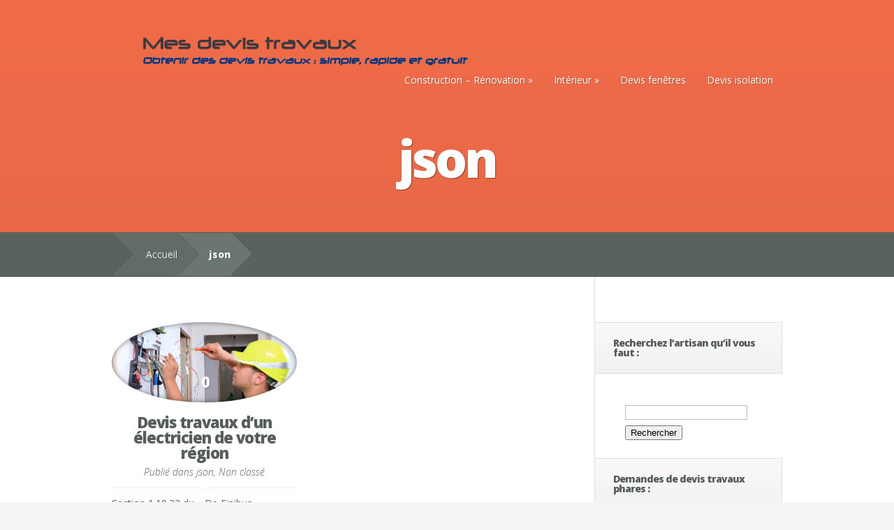

--- FILE ---
content_type: text/html; charset=UTF-8
request_url: http://www.mesdevistravaux.fr/non-classe/json/
body_size: 10545
content:
<!DOCTYPE html>
<!--[if IE 6]>
<html id="ie6" lang="fr-FR">
<![endif]-->
<!--[if IE 7]>
<html id="ie7" lang="fr-FR">
<![endif]-->
<!--[if IE 8]>
<html id="ie8" lang="fr-FR">
<![endif]-->
<!--[if !(IE 6) | !(IE 7) | !(IE 8)  ]><!-->
<html lang="fr-FR">
<!--<![endif]-->
<head>
	<meta charset="UTF-8" />
	<meta name="description" content="Catégorie : &lt;span&gt;json&lt;/span&gt;" />		<link rel="canonical" href="http://www.mesdevistravaux.fr/non-classe/json/" />
	<meta http-equiv="X-UA-Compatible" content="IE=edge">
	<link rel="pingback" href="http://www.mesdevistravaux.fr/xmlrpc.php" />

	<!--[if lt IE 9]>
		<script src="http://www.mesdevistravaux.fr/wp-content/themes/Nimble/js/html5.js" type="text/javascript"></script>
	<![endif]-->

	<script type="text/javascript">
		document.documentElement.className = 'js';
	</script>

	<script>var et_site_url='http://www.mesdevistravaux.fr';var et_post_id='0';function et_core_page_resource_fallback(a,b){"undefined"===typeof b&&(b=a.sheet.cssRules&&0===a.sheet.cssRules.length);b&&(a.onerror=null,a.onload=null,a.href?a.href=et_site_url+"/?et_core_page_resource="+a.id+et_post_id:a.src&&(a.src=et_site_url+"/?et_core_page_resource="+a.id+et_post_id))}
</script><title>json | Devis travaux : électricité, plomberie, rénovation | Mes devis travaux</title>
<meta name='robots' content='max-image-preview:large' />
<link rel='dns-prefetch' href='//www.mesdevistravaux.fr' />
<link rel='dns-prefetch' href='//stats.wp.com' />
<link rel='dns-prefetch' href='//fonts.googleapis.com' />
<link rel="alternate" type="application/rss+xml" title="Devis travaux : électricité, plomberie, rénovation | Mes devis travaux &raquo; Flux" href="http://www.mesdevistravaux.fr/feed/" />
<link rel="alternate" type="application/rss+xml" title="Devis travaux : électricité, plomberie, rénovation | Mes devis travaux &raquo; Flux des commentaires" href="http://www.mesdevistravaux.fr/comments/feed/" />
<link rel="alternate" type="application/rss+xml" title="Devis travaux : électricité, plomberie, rénovation | Mes devis travaux &raquo; Flux de la catégorie json" href="http://www.mesdevistravaux.fr/non-classe/json/feed/" />
<meta content="Nimble v.2.2.13" name="generator"/><style id='wp-img-auto-sizes-contain-inline-css' type='text/css'>
img:is([sizes=auto i],[sizes^="auto," i]){contain-intrinsic-size:3000px 1500px}
/*# sourceURL=wp-img-auto-sizes-contain-inline-css */
</style>
<style id='wp-emoji-styles-inline-css' type='text/css'>

	img.wp-smiley, img.emoji {
		display: inline !important;
		border: none !important;
		box-shadow: none !important;
		height: 1em !important;
		width: 1em !important;
		margin: 0 0.07em !important;
		vertical-align: -0.1em !important;
		background: none !important;
		padding: 0 !important;
	}
/*# sourceURL=wp-emoji-styles-inline-css */
</style>
<style id='wp-block-library-inline-css' type='text/css'>
:root{--wp-block-synced-color:#7a00df;--wp-block-synced-color--rgb:122,0,223;--wp-bound-block-color:var(--wp-block-synced-color);--wp-editor-canvas-background:#ddd;--wp-admin-theme-color:#007cba;--wp-admin-theme-color--rgb:0,124,186;--wp-admin-theme-color-darker-10:#006ba1;--wp-admin-theme-color-darker-10--rgb:0,107,160.5;--wp-admin-theme-color-darker-20:#005a87;--wp-admin-theme-color-darker-20--rgb:0,90,135;--wp-admin-border-width-focus:2px}@media (min-resolution:192dpi){:root{--wp-admin-border-width-focus:1.5px}}.wp-element-button{cursor:pointer}:root .has-very-light-gray-background-color{background-color:#eee}:root .has-very-dark-gray-background-color{background-color:#313131}:root .has-very-light-gray-color{color:#eee}:root .has-very-dark-gray-color{color:#313131}:root .has-vivid-green-cyan-to-vivid-cyan-blue-gradient-background{background:linear-gradient(135deg,#00d084,#0693e3)}:root .has-purple-crush-gradient-background{background:linear-gradient(135deg,#34e2e4,#4721fb 50%,#ab1dfe)}:root .has-hazy-dawn-gradient-background{background:linear-gradient(135deg,#faaca8,#dad0ec)}:root .has-subdued-olive-gradient-background{background:linear-gradient(135deg,#fafae1,#67a671)}:root .has-atomic-cream-gradient-background{background:linear-gradient(135deg,#fdd79a,#004a59)}:root .has-nightshade-gradient-background{background:linear-gradient(135deg,#330968,#31cdcf)}:root .has-midnight-gradient-background{background:linear-gradient(135deg,#020381,#2874fc)}:root{--wp--preset--font-size--normal:16px;--wp--preset--font-size--huge:42px}.has-regular-font-size{font-size:1em}.has-larger-font-size{font-size:2.625em}.has-normal-font-size{font-size:var(--wp--preset--font-size--normal)}.has-huge-font-size{font-size:var(--wp--preset--font-size--huge)}.has-text-align-center{text-align:center}.has-text-align-left{text-align:left}.has-text-align-right{text-align:right}.has-fit-text{white-space:nowrap!important}#end-resizable-editor-section{display:none}.aligncenter{clear:both}.items-justified-left{justify-content:flex-start}.items-justified-center{justify-content:center}.items-justified-right{justify-content:flex-end}.items-justified-space-between{justify-content:space-between}.screen-reader-text{border:0;clip-path:inset(50%);height:1px;margin:-1px;overflow:hidden;padding:0;position:absolute;width:1px;word-wrap:normal!important}.screen-reader-text:focus{background-color:#ddd;clip-path:none;color:#444;display:block;font-size:1em;height:auto;left:5px;line-height:normal;padding:15px 23px 14px;text-decoration:none;top:5px;width:auto;z-index:100000}html :where(.has-border-color){border-style:solid}html :where([style*=border-top-color]){border-top-style:solid}html :where([style*=border-right-color]){border-right-style:solid}html :where([style*=border-bottom-color]){border-bottom-style:solid}html :where([style*=border-left-color]){border-left-style:solid}html :where([style*=border-width]){border-style:solid}html :where([style*=border-top-width]){border-top-style:solid}html :where([style*=border-right-width]){border-right-style:solid}html :where([style*=border-bottom-width]){border-bottom-style:solid}html :where([style*=border-left-width]){border-left-style:solid}html :where(img[class*=wp-image-]){height:auto;max-width:100%}:where(figure){margin:0 0 1em}html :where(.is-position-sticky){--wp-admin--admin-bar--position-offset:var(--wp-admin--admin-bar--height,0px)}@media screen and (max-width:600px){html :where(.is-position-sticky){--wp-admin--admin-bar--position-offset:0px}}

/*# sourceURL=wp-block-library-inline-css */
</style><style id='global-styles-inline-css' type='text/css'>
:root{--wp--preset--aspect-ratio--square: 1;--wp--preset--aspect-ratio--4-3: 4/3;--wp--preset--aspect-ratio--3-4: 3/4;--wp--preset--aspect-ratio--3-2: 3/2;--wp--preset--aspect-ratio--2-3: 2/3;--wp--preset--aspect-ratio--16-9: 16/9;--wp--preset--aspect-ratio--9-16: 9/16;--wp--preset--color--black: #000000;--wp--preset--color--cyan-bluish-gray: #abb8c3;--wp--preset--color--white: #ffffff;--wp--preset--color--pale-pink: #f78da7;--wp--preset--color--vivid-red: #cf2e2e;--wp--preset--color--luminous-vivid-orange: #ff6900;--wp--preset--color--luminous-vivid-amber: #fcb900;--wp--preset--color--light-green-cyan: #7bdcb5;--wp--preset--color--vivid-green-cyan: #00d084;--wp--preset--color--pale-cyan-blue: #8ed1fc;--wp--preset--color--vivid-cyan-blue: #0693e3;--wp--preset--color--vivid-purple: #9b51e0;--wp--preset--gradient--vivid-cyan-blue-to-vivid-purple: linear-gradient(135deg,rgb(6,147,227) 0%,rgb(155,81,224) 100%);--wp--preset--gradient--light-green-cyan-to-vivid-green-cyan: linear-gradient(135deg,rgb(122,220,180) 0%,rgb(0,208,130) 100%);--wp--preset--gradient--luminous-vivid-amber-to-luminous-vivid-orange: linear-gradient(135deg,rgb(252,185,0) 0%,rgb(255,105,0) 100%);--wp--preset--gradient--luminous-vivid-orange-to-vivid-red: linear-gradient(135deg,rgb(255,105,0) 0%,rgb(207,46,46) 100%);--wp--preset--gradient--very-light-gray-to-cyan-bluish-gray: linear-gradient(135deg,rgb(238,238,238) 0%,rgb(169,184,195) 100%);--wp--preset--gradient--cool-to-warm-spectrum: linear-gradient(135deg,rgb(74,234,220) 0%,rgb(151,120,209) 20%,rgb(207,42,186) 40%,rgb(238,44,130) 60%,rgb(251,105,98) 80%,rgb(254,248,76) 100%);--wp--preset--gradient--blush-light-purple: linear-gradient(135deg,rgb(255,206,236) 0%,rgb(152,150,240) 100%);--wp--preset--gradient--blush-bordeaux: linear-gradient(135deg,rgb(254,205,165) 0%,rgb(254,45,45) 50%,rgb(107,0,62) 100%);--wp--preset--gradient--luminous-dusk: linear-gradient(135deg,rgb(255,203,112) 0%,rgb(199,81,192) 50%,rgb(65,88,208) 100%);--wp--preset--gradient--pale-ocean: linear-gradient(135deg,rgb(255,245,203) 0%,rgb(182,227,212) 50%,rgb(51,167,181) 100%);--wp--preset--gradient--electric-grass: linear-gradient(135deg,rgb(202,248,128) 0%,rgb(113,206,126) 100%);--wp--preset--gradient--midnight: linear-gradient(135deg,rgb(2,3,129) 0%,rgb(40,116,252) 100%);--wp--preset--font-size--small: 13px;--wp--preset--font-size--medium: 20px;--wp--preset--font-size--large: 36px;--wp--preset--font-size--x-large: 42px;--wp--preset--spacing--20: 0.44rem;--wp--preset--spacing--30: 0.67rem;--wp--preset--spacing--40: 1rem;--wp--preset--spacing--50: 1.5rem;--wp--preset--spacing--60: 2.25rem;--wp--preset--spacing--70: 3.38rem;--wp--preset--spacing--80: 5.06rem;--wp--preset--shadow--natural: 6px 6px 9px rgba(0, 0, 0, 0.2);--wp--preset--shadow--deep: 12px 12px 50px rgba(0, 0, 0, 0.4);--wp--preset--shadow--sharp: 6px 6px 0px rgba(0, 0, 0, 0.2);--wp--preset--shadow--outlined: 6px 6px 0px -3px rgb(255, 255, 255), 6px 6px rgb(0, 0, 0);--wp--preset--shadow--crisp: 6px 6px 0px rgb(0, 0, 0);}:where(.is-layout-flex){gap: 0.5em;}:where(.is-layout-grid){gap: 0.5em;}body .is-layout-flex{display: flex;}.is-layout-flex{flex-wrap: wrap;align-items: center;}.is-layout-flex > :is(*, div){margin: 0;}body .is-layout-grid{display: grid;}.is-layout-grid > :is(*, div){margin: 0;}:where(.wp-block-columns.is-layout-flex){gap: 2em;}:where(.wp-block-columns.is-layout-grid){gap: 2em;}:where(.wp-block-post-template.is-layout-flex){gap: 1.25em;}:where(.wp-block-post-template.is-layout-grid){gap: 1.25em;}.has-black-color{color: var(--wp--preset--color--black) !important;}.has-cyan-bluish-gray-color{color: var(--wp--preset--color--cyan-bluish-gray) !important;}.has-white-color{color: var(--wp--preset--color--white) !important;}.has-pale-pink-color{color: var(--wp--preset--color--pale-pink) !important;}.has-vivid-red-color{color: var(--wp--preset--color--vivid-red) !important;}.has-luminous-vivid-orange-color{color: var(--wp--preset--color--luminous-vivid-orange) !important;}.has-luminous-vivid-amber-color{color: var(--wp--preset--color--luminous-vivid-amber) !important;}.has-light-green-cyan-color{color: var(--wp--preset--color--light-green-cyan) !important;}.has-vivid-green-cyan-color{color: var(--wp--preset--color--vivid-green-cyan) !important;}.has-pale-cyan-blue-color{color: var(--wp--preset--color--pale-cyan-blue) !important;}.has-vivid-cyan-blue-color{color: var(--wp--preset--color--vivid-cyan-blue) !important;}.has-vivid-purple-color{color: var(--wp--preset--color--vivid-purple) !important;}.has-black-background-color{background-color: var(--wp--preset--color--black) !important;}.has-cyan-bluish-gray-background-color{background-color: var(--wp--preset--color--cyan-bluish-gray) !important;}.has-white-background-color{background-color: var(--wp--preset--color--white) !important;}.has-pale-pink-background-color{background-color: var(--wp--preset--color--pale-pink) !important;}.has-vivid-red-background-color{background-color: var(--wp--preset--color--vivid-red) !important;}.has-luminous-vivid-orange-background-color{background-color: var(--wp--preset--color--luminous-vivid-orange) !important;}.has-luminous-vivid-amber-background-color{background-color: var(--wp--preset--color--luminous-vivid-amber) !important;}.has-light-green-cyan-background-color{background-color: var(--wp--preset--color--light-green-cyan) !important;}.has-vivid-green-cyan-background-color{background-color: var(--wp--preset--color--vivid-green-cyan) !important;}.has-pale-cyan-blue-background-color{background-color: var(--wp--preset--color--pale-cyan-blue) !important;}.has-vivid-cyan-blue-background-color{background-color: var(--wp--preset--color--vivid-cyan-blue) !important;}.has-vivid-purple-background-color{background-color: var(--wp--preset--color--vivid-purple) !important;}.has-black-border-color{border-color: var(--wp--preset--color--black) !important;}.has-cyan-bluish-gray-border-color{border-color: var(--wp--preset--color--cyan-bluish-gray) !important;}.has-white-border-color{border-color: var(--wp--preset--color--white) !important;}.has-pale-pink-border-color{border-color: var(--wp--preset--color--pale-pink) !important;}.has-vivid-red-border-color{border-color: var(--wp--preset--color--vivid-red) !important;}.has-luminous-vivid-orange-border-color{border-color: var(--wp--preset--color--luminous-vivid-orange) !important;}.has-luminous-vivid-amber-border-color{border-color: var(--wp--preset--color--luminous-vivid-amber) !important;}.has-light-green-cyan-border-color{border-color: var(--wp--preset--color--light-green-cyan) !important;}.has-vivid-green-cyan-border-color{border-color: var(--wp--preset--color--vivid-green-cyan) !important;}.has-pale-cyan-blue-border-color{border-color: var(--wp--preset--color--pale-cyan-blue) !important;}.has-vivid-cyan-blue-border-color{border-color: var(--wp--preset--color--vivid-cyan-blue) !important;}.has-vivid-purple-border-color{border-color: var(--wp--preset--color--vivid-purple) !important;}.has-vivid-cyan-blue-to-vivid-purple-gradient-background{background: var(--wp--preset--gradient--vivid-cyan-blue-to-vivid-purple) !important;}.has-light-green-cyan-to-vivid-green-cyan-gradient-background{background: var(--wp--preset--gradient--light-green-cyan-to-vivid-green-cyan) !important;}.has-luminous-vivid-amber-to-luminous-vivid-orange-gradient-background{background: var(--wp--preset--gradient--luminous-vivid-amber-to-luminous-vivid-orange) !important;}.has-luminous-vivid-orange-to-vivid-red-gradient-background{background: var(--wp--preset--gradient--luminous-vivid-orange-to-vivid-red) !important;}.has-very-light-gray-to-cyan-bluish-gray-gradient-background{background: var(--wp--preset--gradient--very-light-gray-to-cyan-bluish-gray) !important;}.has-cool-to-warm-spectrum-gradient-background{background: var(--wp--preset--gradient--cool-to-warm-spectrum) !important;}.has-blush-light-purple-gradient-background{background: var(--wp--preset--gradient--blush-light-purple) !important;}.has-blush-bordeaux-gradient-background{background: var(--wp--preset--gradient--blush-bordeaux) !important;}.has-luminous-dusk-gradient-background{background: var(--wp--preset--gradient--luminous-dusk) !important;}.has-pale-ocean-gradient-background{background: var(--wp--preset--gradient--pale-ocean) !important;}.has-electric-grass-gradient-background{background: var(--wp--preset--gradient--electric-grass) !important;}.has-midnight-gradient-background{background: var(--wp--preset--gradient--midnight) !important;}.has-small-font-size{font-size: var(--wp--preset--font-size--small) !important;}.has-medium-font-size{font-size: var(--wp--preset--font-size--medium) !important;}.has-large-font-size{font-size: var(--wp--preset--font-size--large) !important;}.has-x-large-font-size{font-size: var(--wp--preset--font-size--x-large) !important;}
/*# sourceURL=global-styles-inline-css */
</style>

<style id='classic-theme-styles-inline-css' type='text/css'>
/*! This file is auto-generated */
.wp-block-button__link{color:#fff;background-color:#32373c;border-radius:9999px;box-shadow:none;text-decoration:none;padding:calc(.667em + 2px) calc(1.333em + 2px);font-size:1.125em}.wp-block-file__button{background:#32373c;color:#fff;text-decoration:none}
/*# sourceURL=/wp-includes/css/classic-themes.min.css */
</style>
<link rel='stylesheet' id='toc-screen-css' href='http://www.mesdevistravaux.fr/wp-content/plugins/table-of-contents-plus/screen.min.css?ver=2411.1' type='text/css' media='all' />
<link rel='stylesheet' id='nimble-fonts-css' href='http://fonts.googleapis.com/css?family=Open+Sans:300italic,700italic,800italic,400,300,700,800&#038;subset=latin,latin-ext' type='text/css' media='all' />
<link rel='stylesheet' id='nimble-style-css' href='http://www.mesdevistravaux.fr/wp-content/themes/Nimble/style.css?ver=6.9' type='text/css' media='all' />
<link rel='stylesheet' id='et-shortcodes-css-css' href='http://www.mesdevistravaux.fr/wp-content/themes/Nimble/epanel/shortcodes/css/shortcodes-legacy.css?ver=2.2.13' type='text/css' media='all' />
<link rel='stylesheet' id='et-shortcodes-responsive-css-css' href='http://www.mesdevistravaux.fr/wp-content/themes/Nimble/epanel/shortcodes/css/shortcodes_responsive.css?ver=2.2.13' type='text/css' media='all' />
<link rel='stylesheet' id='magnific_popup-css' href='http://www.mesdevistravaux.fr/wp-content/themes/Nimble/includes/page_templates/js/magnific_popup/magnific_popup.css?ver=1.3.4' type='text/css' media='screen' />
<link rel='stylesheet' id='et_page_templates-css' href='http://www.mesdevistravaux.fr/wp-content/themes/Nimble/includes/page_templates/page_templates.css?ver=1.8' type='text/css' media='screen' />
<script type="text/javascript" src="http://www.mesdevistravaux.fr/wp-includes/js/jquery/jquery.min.js?ver=3.7.1" id="jquery-core-js"></script>
<script type="text/javascript" src="http://www.mesdevistravaux.fr/wp-includes/js/jquery/jquery-migrate.min.js?ver=3.4.1" id="jquery-migrate-js"></script>
<link rel="https://api.w.org/" href="http://www.mesdevistravaux.fr/wp-json/" /><link rel="alternate" title="JSON" type="application/json" href="http://www.mesdevistravaux.fr/wp-json/wp/v2/categories/37" /><link rel="EditURI" type="application/rsd+xml" title="RSD" href="http://www.mesdevistravaux.fr/xmlrpc.php?rsd" />
<meta name="generator" content="WordPress 6.9" />
	<style>img#wpstats{display:none}</style>
				<style>
				</style>
	<link rel="shortcut icon" href="http://www.mesdevistravaux.fr/wp-content/uploads/2013/03/Logo-mes-devis-travaux.png" /><meta name="viewport" content="width=device-width, initial-scale=1.0, maximum-scale=1.0, user-scalable=0" />
<!-- Jetpack Open Graph Tags -->
<meta property="og:type" content="website" />
<meta property="og:title" content="json | Devis travaux : électricité, plomberie, rénovation | Mes devis travaux" />
<meta property="og:url" content="http://www.mesdevistravaux.fr/non-classe/json/" />
<meta property="og:site_name" content="Devis travaux : électricité, plomberie, rénovation | Mes devis travaux" />
<meta property="og:image" content="https://s0.wp.com/i/blank.jpg" />
<meta property="og:image:width" content="200" />
<meta property="og:image:height" content="200" />
<meta property="og:image:alt" content="" />
<meta property="og:locale" content="fr_FR" />

<!-- End Jetpack Open Graph Tags -->
<link rel='stylesheet' id='jetpack-top-posts-widget-css' href='http://www.mesdevistravaux.fr/wp-content/plugins/jetpack/modules/widgets/top-posts/style.css?ver=20141013' type='text/css' media='all' />
</head>
<body class="archive category category-json category-37 wp-theme-Nimble et_includes_sidebar et_color_scheme_orange">

	
	<header id="main-header">
		<div class="container">
			<div id="top-area" class="clearfix">
								<a href="http://www.mesdevistravaux.fr/"><img src="http://www.mesdevistravaux.fr/wp-content/uploads/2013/05/logo-mes-devis-travaux.png" alt="Devis travaux : électricité, plomberie, rénovation | Mes devis travaux" id="logo"/></a>

				<div id="mobile_links"><a href="#" class="mobile_nav closed">Pages Menu</a></div>
				<nav id="top-menu">
					<ul id="menu-topmenu" class="nav"><li id="menu-item-155" class="menu-item menu-item-type-post_type menu-item-object-page menu-item-has-children menu-item-155"><a href="http://www.mesdevistravaux.fr/devis-construction-renovation/">Construction &#8211; Rénovation</a>
<ul class="sub-menu">
	<li id="menu-item-154" class="menu-item menu-item-type-post_type menu-item-object-page menu-item-154"><a href="http://www.mesdevistravaux.fr/devis-construction-renovation/demande-devis-agrandissement/">Demande devis agrandissement</a></li>
	<li id="menu-item-150" class="menu-item menu-item-type-post_type menu-item-object-page menu-item-150"><a href="http://www.mesdevistravaux.fr/devis-construction-renovation/demande-devis-renovation-complete/">Demande devis rénovation complète</a></li>
	<li id="menu-item-149" class="menu-item menu-item-type-post_type menu-item-object-page menu-item-149"><a href="http://www.mesdevistravaux.fr/devis-construction-renovation/demande-devis-toiture-couverture/">Demande devis toiture / couverture</a></li>
</ul>
</li>
<li id="menu-item-142" class="menu-item menu-item-type-post_type menu-item-object-page menu-item-has-children menu-item-142"><a href="http://www.mesdevistravaux.fr/devis-travaux-interieur/">Intérieur</a>
<ul class="sub-menu">
	<li id="menu-item-171" class="menu-item menu-item-type-post_type menu-item-object-page menu-item-171"><a href="http://www.mesdevistravaux.fr/devis-travaux-interieur/demande-devis-electricite/">Demande devis électricité</a></li>
	<li id="menu-item-173" class="menu-item menu-item-type-post_type menu-item-object-page menu-item-173"><a href="http://www.mesdevistravaux.fr/devis-travaux-interieur/demande-devis-plomberie/">Demande devis plomberie</a></li>
	<li id="menu-item-172" class="menu-item menu-item-type-post_type menu-item-object-page menu-item-172"><a href="http://www.mesdevistravaux.fr/devis-travaux-interieur/demande-devis-peinture/">Demande devis peinture</a></li>
</ul>
</li>
<li id="menu-item-141" class="menu-item menu-item-type-post_type menu-item-object-page menu-item-141"><a href="http://www.mesdevistravaux.fr/demande-devis-fenetres/">Devis fenêtres</a></li>
<li id="menu-item-140" class="menu-item menu-item-type-post_type menu-item-object-page menu-item-140"><a href="http://www.mesdevistravaux.fr/devis-isolation/">Devis isolation</a></li>
</ul>				</nav>
			</div> <!-- end #top-area -->

			<div id="page-name">
	<div class="section-title">
		<h1>json</h1>
			</div>
</div> <!-- end #page-name -->		</div> <!-- end .container -->

		
		<div id="breadcrumbs">
	<div class="container clearfix">
		<div id="breadcrumbs_box">
							<a href="http://www.mesdevistravaux.fr/" class="breadcrumbs_home">Accueil</a> <span class="raquo">&raquo;</span>

											json									</div> <!-- end #breadcrumbs_box -->
	</div> <!-- end .container -->
</div> <!-- end #breadcrumbs -->
	</header> <!-- end #main-header -->
<div id="main-area">
	<div class="container">
		<div id="content-area" class="clearfix">
			<div id="left-area">
			<div class="row clearfix">	<article id="post-185" class="entry clearfix post-185 post type-post status-publish format-standard has-post-thumbnail hentry category-json category-non-classe">
	
			<div class="post-thumbnail portfolio-image">
			<a href="http://www.mesdevistravaux.fr/devis-travaux-gratuit-electricien-de-votre-region/">
				<img src="http://www.mesdevistravaux.fr/wp-content/uploads/2013/05/recevoir-devis-travaux-electricien.jpg" alt='Devis travaux d&rsquo;un électricien de votre région' width='266' height='266' />				<span class="overlay"></span>
			</a>
			<span class="comments_count"><a href="http://www.mesdevistravaux.fr/devis-travaux-gratuit-electricien-de-votre-region/#respond">0</a></span>
		</div> 	<!-- end .post-thumbnail -->
	
		<div class="post-title">
			<h2 class="title"><a href="http://www.mesdevistravaux.fr/devis-travaux-gratuit-electricien-de-votre-region/">Devis travaux d&rsquo;un électricien de votre région</a></h2>
			<p class="meta-info">Publié  dans <a href="http://www.mesdevistravaux.fr/non-classe/json/" rel="category tag">json</a>, <a href="http://www.mesdevistravaux.fr/non-classe/" rel="category tag">Non classé</a></p>		</div>

		<div class="post_content clearfix">
		<p>Section 1.10.33 du « De Finibus Bonorum et Malorum » de Ciceron (45 av. J.-C.) « At vero eos et accusamus et iusto odio dignissimos ducimus qui blanditiis praesentium voluptatum deleniti atque corrupti quos...</p>			<a href="http://www.mesdevistravaux.fr/devis-travaux-gratuit-electricien-de-votre-region/" class="learn-more">Lire la suite</a>
		</div> <!-- end .post_content -->
	</article> <!-- end .entry -->
</div> <!-- end .row --><div class="pagination clearfix">
	<div class="alignleft"></div>
	<div class="alignright"></div>
</div>			</div> <!-- end #left-area -->

				<div id="sidebar">
		<div id="search-2" class="widget widget_search"><h4 class="widgettitle">Recherchez l&rsquo;artisan qu&rsquo;il vous faut :</h4><form role="search" method="get" id="searchform" class="searchform" action="http://www.mesdevistravaux.fr/">
				<div>
					<label class="screen-reader-text" for="s">Rechercher :</label>
					<input type="text" value="" name="s" id="s" />
					<input type="submit" id="searchsubmit" value="Rechercher" />
				</div>
			</form></div> <!-- end .widget --><div id="top-posts-3" class="widget widget_top-posts"><h4 class="widgettitle">Demandes de devis travaux phares :</h4><ul class='widgets-list-layout no-grav'>
<li><a href="http://www.mesdevistravaux.fr/mentions-legales-copyright/" title="Mentions légales &amp; Copyright" class="bump-view" data-bump-view="tp"><img loading="lazy" width="40" height="40" src="https://secure.gravatar.com/avatar/0a584c238d855e016ab367e82150ca9b95cf3f82b8fe10b659e1611bfcdf05b5?s=40&#038;d=mm&#038;r=g" srcset="https://secure.gravatar.com/avatar/0a584c238d855e016ab367e82150ca9b95cf3f82b8fe10b659e1611bfcdf05b5?s=40&amp;d=mm&amp;r=g 1x" alt="Mentions légales &amp; Copyright" data-pin-nopin="true" class="widgets-list-layout-blavatar" /></a><div class="widgets-list-layout-links">
								<a href="http://www.mesdevistravaux.fr/mentions-legales-copyright/" title="Mentions légales &amp; Copyright" class="bump-view" data-bump-view="tp">Mentions légales &amp; Copyright</a>
							</div>
							</li><li><a href="http://www.mesdevistravaux.fr/demande-de-devis-travaux-express/" title="Demande de devis travaux express" class="bump-view" data-bump-view="tp"><img loading="lazy" width="40" height="40" src="https://secure.gravatar.com/avatar/0a584c238d855e016ab367e82150ca9b95cf3f82b8fe10b659e1611bfcdf05b5?s=40&#038;d=mm&#038;r=g" srcset="https://secure.gravatar.com/avatar/0a584c238d855e016ab367e82150ca9b95cf3f82b8fe10b659e1611bfcdf05b5?s=40&amp;d=mm&amp;r=g 1x" alt="Demande de devis travaux express" data-pin-nopin="true" class="widgets-list-layout-blavatar" /></a><div class="widgets-list-layout-links">
								<a href="http://www.mesdevistravaux.fr/demande-de-devis-travaux-express/" title="Demande de devis travaux express" class="bump-view" data-bump-view="tp">Demande de devis travaux express</a>
							</div>
							</li><li><a href="http://www.mesdevistravaux.fr/devis-travaux-gratuit-electricien-de-votre-region/" title="Devis travaux d&#039;un électricien de votre région" class="bump-view" data-bump-view="tp"><img loading="lazy" width="40" height="40" src="https://i0.wp.com/www.mesdevistravaux.fr/wp-content/uploads/2013/05/recevoir-devis-travaux-electricien.jpg?resize=40%2C40" srcset="https://i0.wp.com/www.mesdevistravaux.fr/wp-content/uploads/2013/05/recevoir-devis-travaux-electricien.jpg?resize=40%2C40 1x, https://i0.wp.com/www.mesdevistravaux.fr/wp-content/uploads/2013/05/recevoir-devis-travaux-electricien.jpg?resize=60%2C60 1.5x, https://i0.wp.com/www.mesdevistravaux.fr/wp-content/uploads/2013/05/recevoir-devis-travaux-electricien.jpg?resize=80%2C80 2x, https://i0.wp.com/www.mesdevistravaux.fr/wp-content/uploads/2013/05/recevoir-devis-travaux-electricien.jpg?resize=120%2C120 3x, https://i0.wp.com/www.mesdevistravaux.fr/wp-content/uploads/2013/05/recevoir-devis-travaux-electricien.jpg?resize=160%2C160 4x" alt="Devis travaux d&#039;un électricien de votre région" data-pin-nopin="true" class="widgets-list-layout-blavatar" /></a><div class="widgets-list-layout-links">
								<a href="http://www.mesdevistravaux.fr/devis-travaux-gratuit-electricien-de-votre-region/" title="Devis travaux d&#039;un électricien de votre région" class="bump-view" data-bump-view="tp">Devis travaux d&#039;un électricien de votre région</a>
							</div>
							</li><li><a href="http://www.mesdevistravaux.fr/contactez-nous/" title="Contactez-nous" class="bump-view" data-bump-view="tp"><img loading="lazy" width="40" height="40" src="https://secure.gravatar.com/avatar/0a584c238d855e016ab367e82150ca9b95cf3f82b8fe10b659e1611bfcdf05b5?s=40&#038;d=mm&#038;r=g" srcset="https://secure.gravatar.com/avatar/0a584c238d855e016ab367e82150ca9b95cf3f82b8fe10b659e1611bfcdf05b5?s=40&amp;d=mm&amp;r=g 1x" alt="Contactez-nous" data-pin-nopin="true" class="widgets-list-layout-blavatar" /></a><div class="widgets-list-layout-links">
								<a href="http://www.mesdevistravaux.fr/contactez-nous/" title="Contactez-nous" class="bump-view" data-bump-view="tp">Contactez-nous</a>
							</div>
							</li><li><a href="http://www.mesdevistravaux.fr/devis-travaux-interieur/demande-devis-plomberie/" title="Demande devis plomberie" class="bump-view" data-bump-view="tp"><img loading="lazy" width="40" height="40" src="https://secure.gravatar.com/avatar/0a584c238d855e016ab367e82150ca9b95cf3f82b8fe10b659e1611bfcdf05b5?s=40&#038;d=mm&#038;r=g" srcset="https://secure.gravatar.com/avatar/0a584c238d855e016ab367e82150ca9b95cf3f82b8fe10b659e1611bfcdf05b5?s=40&amp;d=mm&amp;r=g 1x" alt="Demande devis plomberie" data-pin-nopin="true" class="widgets-list-layout-blavatar" /></a><div class="widgets-list-layout-links">
								<a href="http://www.mesdevistravaux.fr/devis-travaux-interieur/demande-devis-plomberie/" title="Demande devis plomberie" class="bump-view" data-bump-view="tp">Demande devis plomberie</a>
							</div>
							</li><li><a href="http://www.mesdevistravaux.fr/devis-travaux-interieur/demande-devis-peinture/" title="Demande devis peinture" class="bump-view" data-bump-view="tp"><img loading="lazy" width="40" height="40" src="https://secure.gravatar.com/avatar/0a584c238d855e016ab367e82150ca9b95cf3f82b8fe10b659e1611bfcdf05b5?s=40&#038;d=mm&#038;r=g" srcset="https://secure.gravatar.com/avatar/0a584c238d855e016ab367e82150ca9b95cf3f82b8fe10b659e1611bfcdf05b5?s=40&amp;d=mm&amp;r=g 1x" alt="Demande devis peinture" data-pin-nopin="true" class="widgets-list-layout-blavatar" /></a><div class="widgets-list-layout-links">
								<a href="http://www.mesdevistravaux.fr/devis-travaux-interieur/demande-devis-peinture/" title="Demande devis peinture" class="bump-view" data-bump-view="tp">Demande devis peinture</a>
							</div>
							</li></ul>
</div> <!-- end .widget --><div id="text-3" class="widget widget_text"><h4 class="widgettitle"> </h4>			<div class="textwidget"><a href="http://www.mesdevistravaux.fr/"><img class="alignnone size-medium wp-image-97" alt="Obtenir devis travaux gratuits pour maison" src="http://www.mesdevistravaux.fr/wp-content/uploads/2013/05/logo-mes-devis-travaux-300x29.png" width="300" height="29" /></a>
&nbsp;
<p>Comment demander et obtenir des devis travaux gratuits sur internet ?</p>

<p>Plomberie, électricité, toiture, fenêtres, rénovation complète, agrandissement, peinture, etc. : obtenez des devis comparatifs pour vos projets travaux. Calculer ainsi le coût de vos travaux grâce aux devis travaux sur Mes devis travaux.</p>

<p>Vous serez contacté par des artisans du bâtiment de votre région.</p></div>
		</div> <!-- end .widget -->	</div> <!-- end #sidebar -->

		</div> <!-- end #content-area -->
	</div> <!-- end .container -->
</div> <!-- end #main-area -->

	<footer id="main-footer">
	
<div id="footer-widgets" class="clearfix container">
<div class="footer-widget"><div id="custom_html-2" class="widget_text footer-widget widget_custom_html"><h4 class="widgettitle"> </h4><div class="textwidget custom-html-widget"><a href="/"><img class="alignnone size-medium wp-image-97" alt="Obtenir devis travaux gratuits pour maison" src="/wp-content/uploads/2013/05/logo-mes-devis-travaux-300x29.png" width="300" height="29" scale="0"></a>
&nbsp;
<p>Comment demander et obtenir des devis travaux gratuits sur internet ?</p>
<p>Plomberie, électricité, toiture, fenêtres, rénovation complète, agrandissement, peinture, etc. : obtenez des devis comparatifs pour vos projets travaux. Calculer ainsi le coût de vos travaux grâce aux devis travaux sur Mes devis travaux.</p>
<p>Vous serez contacté par des artisans du bâtiment de votre région.</p></div></div> <!-- end .footer-widget --></div> <!-- end .footer-widget --><div class="footer-widget"><div id="custom_html-3" class="widget_text footer-widget widget_custom_html"><h4 class="widgettitle"> </h4><div class="textwidget custom-html-widget"><img src="https://www.maisonentravaux.fr/wp-content/uploads/2013/06/logo-footer-maison-en-travaux.png" alt="logo de maison en travaux" width="180" height="44" />
<p>www.maisonentravaux.fr : toutes les informations des travaux de la maison et des artisans.</p>
<p>Nous vous proposons d'approfondir sur vos projets travaux avec Maison en travaux. Les experts du bâtiment répondront à vos questions pour des projets travaux : travaux de plomberie et électricité, changement des fenêtres, rénovation du toit de la maison, ... Les tarifs des artisans professionnels et les coûts des travaux sont sur Maisonentravaux.fr.</p></div></div> <!-- end .footer-widget --></div> <!-- end .footer-widget --></div> <!-- end #footer-widgets -->
		<div id="footer-bottom">
			<div class="container">
				<p id="copyright">Copyright © 2026 | Mes Devis Travaux : calculez le prix de vos travaux en ligne.</p>
			</div> <!-- end .container -->
		</div> <!-- end #footer-bottom -->
	</footer> <!-- end #main-footer -->
<script type="speculationrules">
{"prefetch":[{"source":"document","where":{"and":[{"href_matches":"/*"},{"not":{"href_matches":["/wp-*.php","/wp-admin/*","/wp-content/uploads/*","/wp-content/*","/wp-content/plugins/*","/wp-content/themes/Nimble/*","/*\\?(.+)"]}},{"not":{"selector_matches":"a[rel~=\"nofollow\"]"}},{"not":{"selector_matches":".no-prefetch, .no-prefetch a"}}]},"eagerness":"conservative"}]}
</script>
<script>
  (function(i,s,o,g,r,a,m){i['GoogleAnalyticsObject']=r;i[r]=i[r]||function(){
  (i[r].q=i[r].q||[]).push(arguments)},i[r].l=1*new Date();a=s.createElement(o),
  m=s.getElementsByTagName(o)[0];a.async=1;a.src=g;m.parentNode.insertBefore(a,m)
  })(window,document,'script','//www.google-analytics.com/analytics.js','ga');

  ga('create', 'UA-39836319-1', 'mesdevistravaux.fr');
  ga('send', 'pageview');

</script><script type="text/javascript" id="toc-front-js-extra">
/* <![CDATA[ */
var tocplus = {"visibility_show":"show","visibility_hide":"hide","width":"Auto"};
//# sourceURL=toc-front-js-extra
/* ]]> */
</script>
<script type="text/javascript" src="http://www.mesdevistravaux.fr/wp-content/plugins/table-of-contents-plus/front.min.js?ver=2411.1" id="toc-front-js"></script>
<script type="text/javascript" src="http://www.mesdevistravaux.fr/wp-content/themes/Nimble/js/superfish.min.js?ver=1.0" id="superfish-js"></script>
<script type="text/javascript" src="http://www.mesdevistravaux.fr/wp-content/themes/Nimble/js/modernizr-min.js?ver=1.0" id="modernizr-js"></script>
<script type="text/javascript" src="http://www.mesdevistravaux.fr/wp-content/themes/Nimble/js/custom.js?ver=1.0" id="custom_script-js"></script>
<script type="text/javascript" src="http://www.mesdevistravaux.fr/wp-content/themes/Nimble/core/admin/js/common.js?ver=3.20.2" id="et-core-common-js"></script>
<script type="text/javascript" id="jetpack-stats-js-before">
/* <![CDATA[ */
_stq = window._stq || [];
_stq.push([ "view", {"v":"ext","blog":"48435674","post":"0","tz":"1","srv":"www.mesdevistravaux.fr","arch_cat":"non-classe/json","arch_results":"1","j":"1:15.4"} ]);
_stq.push([ "clickTrackerInit", "48435674", "0" ]);
//# sourceURL=jetpack-stats-js-before
/* ]]> */
</script>
<script type="text/javascript" src="https://stats.wp.com/e-202605.js" id="jetpack-stats-js" defer="defer" data-wp-strategy="defer"></script>
<script type="text/javascript" src="http://www.mesdevistravaux.fr/wp-content/themes/Nimble/includes/page_templates/js/jquery.easing-1.3.pack.js?ver=1.3.4" id="easing-js"></script>
<script type="text/javascript" src="http://www.mesdevistravaux.fr/wp-content/themes/Nimble/includes/page_templates/js/magnific_popup/jquery.magnific-popup.js?ver=1.3.4" id="magnific_popup-js"></script>
<script type="text/javascript" id="et-ptemplates-frontend-js-extra">
/* <![CDATA[ */
var et_ptemplates_strings = {"captcha":"Captcha","fill":"Remplir","field":"champ","invalid":"Email invalide."};
//# sourceURL=et-ptemplates-frontend-js-extra
/* ]]> */
</script>
<script type="text/javascript" src="http://www.mesdevistravaux.fr/wp-content/themes/Nimble/includes/page_templates/js/et-ptemplates-frontend.js?ver=1.1" id="et-ptemplates-frontend-js"></script>
<script id="wp-emoji-settings" type="application/json">
{"baseUrl":"https://s.w.org/images/core/emoji/17.0.2/72x72/","ext":".png","svgUrl":"https://s.w.org/images/core/emoji/17.0.2/svg/","svgExt":".svg","source":{"concatemoji":"http://www.mesdevistravaux.fr/wp-includes/js/wp-emoji-release.min.js?ver=6.9"}}
</script>
<script type="module">
/* <![CDATA[ */
/*! This file is auto-generated */
const a=JSON.parse(document.getElementById("wp-emoji-settings").textContent),o=(window._wpemojiSettings=a,"wpEmojiSettingsSupports"),s=["flag","emoji"];function i(e){try{var t={supportTests:e,timestamp:(new Date).valueOf()};sessionStorage.setItem(o,JSON.stringify(t))}catch(e){}}function c(e,t,n){e.clearRect(0,0,e.canvas.width,e.canvas.height),e.fillText(t,0,0);t=new Uint32Array(e.getImageData(0,0,e.canvas.width,e.canvas.height).data);e.clearRect(0,0,e.canvas.width,e.canvas.height),e.fillText(n,0,0);const a=new Uint32Array(e.getImageData(0,0,e.canvas.width,e.canvas.height).data);return t.every((e,t)=>e===a[t])}function p(e,t){e.clearRect(0,0,e.canvas.width,e.canvas.height),e.fillText(t,0,0);var n=e.getImageData(16,16,1,1);for(let e=0;e<n.data.length;e++)if(0!==n.data[e])return!1;return!0}function u(e,t,n,a){switch(t){case"flag":return n(e,"\ud83c\udff3\ufe0f\u200d\u26a7\ufe0f","\ud83c\udff3\ufe0f\u200b\u26a7\ufe0f")?!1:!n(e,"\ud83c\udde8\ud83c\uddf6","\ud83c\udde8\u200b\ud83c\uddf6")&&!n(e,"\ud83c\udff4\udb40\udc67\udb40\udc62\udb40\udc65\udb40\udc6e\udb40\udc67\udb40\udc7f","\ud83c\udff4\u200b\udb40\udc67\u200b\udb40\udc62\u200b\udb40\udc65\u200b\udb40\udc6e\u200b\udb40\udc67\u200b\udb40\udc7f");case"emoji":return!a(e,"\ud83e\u1fac8")}return!1}function f(e,t,n,a){let r;const o=(r="undefined"!=typeof WorkerGlobalScope&&self instanceof WorkerGlobalScope?new OffscreenCanvas(300,150):document.createElement("canvas")).getContext("2d",{willReadFrequently:!0}),s=(o.textBaseline="top",o.font="600 32px Arial",{});return e.forEach(e=>{s[e]=t(o,e,n,a)}),s}function r(e){var t=document.createElement("script");t.src=e,t.defer=!0,document.head.appendChild(t)}a.supports={everything:!0,everythingExceptFlag:!0},new Promise(t=>{let n=function(){try{var e=JSON.parse(sessionStorage.getItem(o));if("object"==typeof e&&"number"==typeof e.timestamp&&(new Date).valueOf()<e.timestamp+604800&&"object"==typeof e.supportTests)return e.supportTests}catch(e){}return null}();if(!n){if("undefined"!=typeof Worker&&"undefined"!=typeof OffscreenCanvas&&"undefined"!=typeof URL&&URL.createObjectURL&&"undefined"!=typeof Blob)try{var e="postMessage("+f.toString()+"("+[JSON.stringify(s),u.toString(),c.toString(),p.toString()].join(",")+"));",a=new Blob([e],{type:"text/javascript"});const r=new Worker(URL.createObjectURL(a),{name:"wpTestEmojiSupports"});return void(r.onmessage=e=>{i(n=e.data),r.terminate(),t(n)})}catch(e){}i(n=f(s,u,c,p))}t(n)}).then(e=>{for(const n in e)a.supports[n]=e[n],a.supports.everything=a.supports.everything&&a.supports[n],"flag"!==n&&(a.supports.everythingExceptFlag=a.supports.everythingExceptFlag&&a.supports[n]);var t;a.supports.everythingExceptFlag=a.supports.everythingExceptFlag&&!a.supports.flag,a.supports.everything||((t=a.source||{}).concatemoji?r(t.concatemoji):t.wpemoji&&t.twemoji&&(r(t.twemoji),r(t.wpemoji)))});
//# sourceURL=http://www.mesdevistravaux.fr/wp-includes/js/wp-emoji-loader.min.js
/* ]]> */
</script>
</body>
</html>